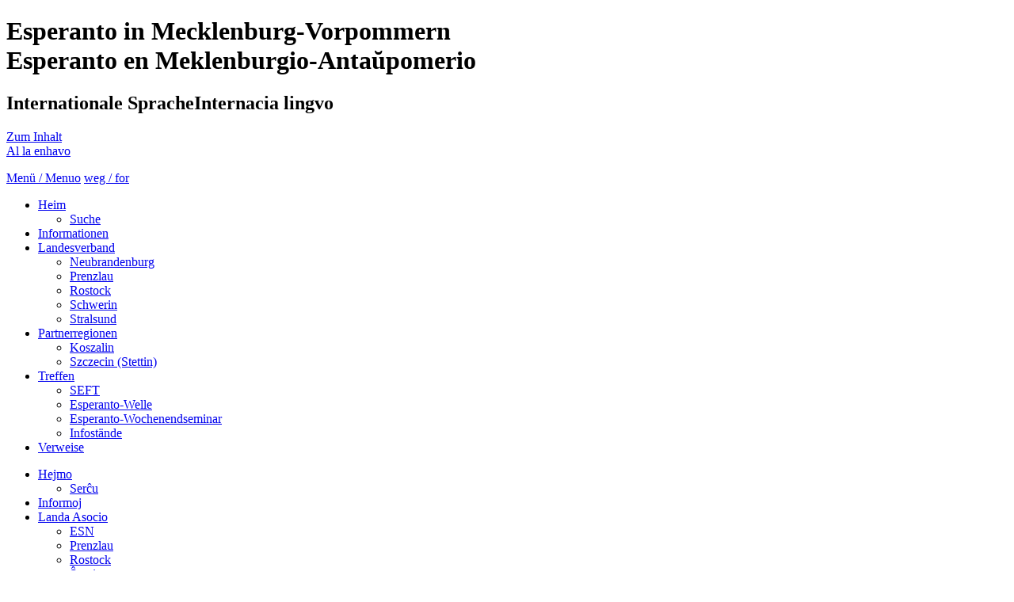

--- FILE ---
content_type: text/html; charset=iso-8859-1
request_url: http://esperanto-nb.de/informiloj/2004/verda_informilo2004_06.html
body_size: 5435
content:
<!DOCTYPE html>
<html dir="ltr">
<head>
<meta charset="windows-1252" /><title>Verda Informilo 6/2004</title>
<meta name="author" content="Ren&eacute; Philipp" />
<meta name="keywords" content="informilo, ESN, EVN, esperanto, 2004, Neubrandenburg" />
<meta name="generator" content="Ulli Meybohms HTML EDITOR" />
<!--INC:"css_stiloj_sub2.inc","14.06.2018 09:49:28"-->
<meta name="viewport" content="width=device-width, user-scalable=yes, initial-scale=1" />
<!--[if lt IE 9]>
<script src="../../js/dist/html5shiv-printshiv.js"></script>
<![endif]-->
<link rel="stylesheet" href="../../stiloj/esperanto.css" type="text/css" media="screen" />
<link rel="stylesheet" href="../../stiloj/printu.css" type="text/css" media="print" />
<!--[if lt IE 8]>
<link rel="stylesheet" href="../../stiloj/esperanto-ie.css" type="text/css" media="all" />
<![endif]-->
<!--[if IE 8]>
<link rel="stylesheet" href="../../stiloj/esperanto-ie8.css" type="text/css" media="all" />
<![endif]-->
<link rel="alternate" type="application/rss+xml" title="RSS-Feed" href="../../rss_novajhoj.xml" />
<script src="../../js/modernizr-custom.js"></script>
<!--/INC:"css_stiloj_sub2.inc"-->
<!--INC:"jquery_sub2.inc","14.06.2018 09:48:30"-->
<!--Wegen technischer Gruende musz hier der script-Tag beendet und ein zweiter mit Inhalt
begonnen werden. Beides in einem geht leider nicht!-->
<link href="../../ui/jquery-ui.min.css" rel="stylesheet" type="text/css" />
<link href="../../tiparoj/jquery-ui-iconfont-2.2/jquery-ui.icon-font.css" rel="stylesheet" type="text/css" />
<!--[if lte IE 8]>
<script src="../../js/jquery/jquery-1.12.4.min.js"></script>
<![endif]-->
<!--[if gt IE 8]><!-->
<script src="../../js/jquery/jquery-3.3.1.min.js"></script>
<!--<![endif]-->
<script src="../../ui/jquery-ui.min.js" type="text/javascript"></script>
<script src="../../js/skriptoj.js"></script>
<!--/INC:"jquery_sub2.inc"-->
</head>
<body>
<!--INC:"header_sub2.inc","09.03.2018 14:00:46"-->
<header role="banner" lang="de" data-kapo="dulingva">
<h1>Esperanto in Mecklenburg-Vorpommern<br><span lang="eo">Esperanto en Meklenburgio-Anta&#365;pomerio</span></h1>
<h2><strong>Internationale Sprache</strong><strong lang="eo">Internacia lingvo</strong></h2>
<p><a href="#enhavo">Zum Inhalt</a><br><a href="#enhavo" lang="eo">Al la enhavo</a></p>
</header>
<!--/INC:"header_sub2.inc"--><!--INC:"navigado_sub2.inc","01.06.2018 12:02:10"-->
<nav id="chefa" role="navigation">
<a href="#nav-m" id="nav-m">Men&uuml; / Menuo</a>
<a href="#" class="close">weg / for</a>
<ul lang="de">
 <li data-col="sp1"><a href="../../index.html">Heim</a>
  <ul class="ordner">
   <li><a href="../../serchado.html">Suche</a></li>
  </ul>
 </li>
 <li><a href="../../info.html">Informationen</a></li>
 <li data-col="sp3"><a href="../../lv.html">Landesverband</a>
  <ul class="ordner">
   <li><a href="../../esn/klub_nb.html">Neubrandenburg</a></li>
   <li><a href="../../prenzlau/prenzlau.html">Prenzlau</a></li>
   <li><a href="../../rostock/rostock.html">Rostock</a></li>
   <li><a href="../../schwerin/schwerin.html">Schwerin</a></li>
   <li><a href="../../hst/informiloj.html" title="Verweis auf die 'Stralsundaj frekvencoj'">Stralsund</a></li>
  </ul>
 </li>
 <li data-col="sp4"><a href="../../partner.html">Partnerregionen</a>
  <ul class="ordner">
   <li><a href="../../koszalin/koszalin.html">Koszalin</a></li>
   <li><a href="../../shtetino/stettin.html">Szczecin (Stettin)</a></li>
  </ul>
 </li>
 <li data-col="sp5"><a href="../../kalendaroj/kalender.html">Treffen</a>
  <ul class="ordner">
   <li><a href="../../seft/seft_de.html" title="Sommer-Esperanto-Familien/Ferienzeltlager - Somera Esperanto-Familia/Feria Tendaro">SEFT</a></li>
   <li><a href="../../radio/ondo_esperanto.html">Esperanto-Welle</a></li>
   <li><a href="../../seminarioj/seminario.html">Esperanto-Wochenendseminar</a></li>
   <li><a href="../../informostandoj/infostaende.html">Infost&auml;nde</a></li>
  </ul>
 </li>
 <li><a href="../../ligoj/links.html">Verweise</a></li>
</ul>
<ul lang="eo">
 <li data-col="sp1"><a href="../../index2.html">Hejmo</a>
  <ul class="ordner">
   <li><a href="../../serchado2.html">Ser&#265;u</a></li>
  </ul>
 </li>
 <li><a href="../../info2.html">Informoj</a></li>
 <li data-col="sp3"><a href="../../lv2.html">Landa Asocio</a>
  <ul class="ordner">
   <li><a href="../../esn/klub_nb2.html">ESN</a></li>
   <li><a href="../../prenzlau/prenzlau2.html">Prenzlau</a></li>
   <li><a href="../../rostock/rostock2.html">Rostock</a></li>
   <li><a href="../../schwerin/schwerin2.html">&#348;verino</a></li>
   <li><a href="../../hst/informiloj.html" title="Ligilo al la 'Stralsundaj frekvencoj'">Stralsund</a></li>
  </ul>
 </li>
 <li data-col="sp4"><a href="../../partner2.html">Partnerregionoj</a>
  <ul class="ordner">
   <li><a href="../../koszalin/koszalin2.html">Koszalin</a></li>
   <li><a href="../../shtetino/stettin2.html">Szczecin (&#348;tetino)</a></li>
  </ul>
 </li>
 <li data-col="sp5"><a href="../../kalendaroj/kalender2.html">Renkontoj</a>
  <ul class="ordner">
   <li><a href="../../seft/seft_eo.html" title="Somera Esperanto-Familia/Feria Tendaro">SEFT</a></li>
   <li><a href="../../radio/ondo_esperanto2.html">Ondo Esperanto</a></li>
   <li><a href="../../seminarioj/seminario2.html">Semajnfina Esperanto-Seminario</a></li>
   <li><a href="../../informostandoj/informostandoj.html">Informostandoj</a></li>
  </ul>
 </li>
 <li><a href="../../ligoj/elinks.html">Ligiloj</a></li>
</ul>
</nav>
<!--/INC:"navigado_sub2.inc"-->
<div id="enhavo" role="main" lang="de">
<h1 id="leterkapo" lang="eo">Verda Informilo, <span class="aldono"> nro. 06/2004, 16a de a&#365;gusto</span></h1>
<!--INC:"lama_esn_dato.inc","13.12.2014 14:30:18"-->
<h2 lang="eo">estas la oficiala informilo de estraroj de landa asocio Meklenburgio-Anta&#365;pomerio (<a href="../../lv.html">LAMA</a>) kaj
Esperanto-Societo Neubrandenburg (<a href="../../klub_nb.html">ESN</a>), <a href="../../index.html">www.esperanto-nb.de</a>, <a href="&#109;&#97;&#105;&#108;&#116;&#111;&#58;&#105;&#110;&#102;&#111;&#64;&#101;&#115;&#112;&#101;&#114;&#97;&#110;&#116;&#111;&#45;&#110;&#98;&#46;&#100;&#101;">&#105;&#110;&#102;&#111;&#64;&#101;&#115;&#112;&#101;&#114;&#97;&#110;&#116;&#111;&#45;&#110;&#98;&#46;&#100;&#101;</a></h2>
<hr />
<!--/INC:"lama_esn_dato.inc"-->
<h2 id="seft">1. Das 27. <a rel="external" href="http://www.seft.de/">SEFT</a></h2>
<p>Mit mehr als 80 Teilnehmern (jemand z&auml;hlte sogar 90) aus Frankreich, den Niederlanden, Litauen und vielen
Bundesl&auml;ndern unserer Republik z&auml;hlt das beliebte Familien-Zeltlager ohne Zweifel zu den erfolgreichsten
nach 1991. Genau genommen hatten wir auch einen Teilnehmer aus den USA, aber er hat inzwischen auch
einen deutschen Pass.</p>
<p>Beachtlich war die altersgem&auml;ssig Mischung der Teilnehmer. Kleinkinder, Schulkinder Jugendliche, junge
Familien und nicht zu vergessen: die Veteranen jenseits der 60-er Jahre.</p>
<p>Das Neueste vom SEFT ist, dass beim komitato eine "Wachabl&ouml;sung" eingeleitet wurde, junge und neue
Mitglieder haben mit Schwung und guten, neuen Ideen das Heft in ihre H&auml;nde genommen.</p>
<p>Die neun SEFT-Tage verliefen zum Teil in alt bew&auml;hrter Form, es gab aber auch neue Akzente: z. B. wurde
eine deftige Suppe auf offenem Feuer zubereitet, oder am Strand wurde zum Kn&uuml;ppelkuchen und einem
z&uuml;nftigen Lagerfeuer (alles h&ouml;chstamtlich genehmigt) eingeladen.</p>
<p>Klaas aus den NL f&uuml;hrte neue Ergebnisse aus der Naturheilkunde vor, einige kamen sogar in den Genuss
einer Ganzk&ouml;rpermassage, die &uuml;ber zwei Stunden dauerte.</p>
<p>Die "Templiner Zeitung" brachte einen ausf&uuml;hrlichen Artikel mit Foto.</p>
<p>Wer weitere, genaue Fakten wissen m&ouml;chte: <a class="noto" title="Der Report liegt nur in Esperanto vor!" href="&#109;&#97;&#105;&#108;&#116;&#111;&#58;&#116;&#108;&#117;&#115;&#116;&#117;&#108;&#105;&#109;&#117;&#64;&#119;&#101;&#98;&#46;&#100;&#101;&#63;subject&#61;seft-raporto2004">bitte "raporto SEFT 2004" anfordern</a>.</p>

<h2 id="festo">2. Einladung zum Esperanto Gartenfest in Pragsdorf</h2>
<p>Datum: am Sonnabend, dem 28. August 2004, ab 12.00 Uhr.</p>
<p>Ort: in Pragsdorf, Gartensparte "Daheim", bei Familie Pfennig</p>
<p>Ablauf:</p>
<ul>
 <li>Wir beginnen mit dem Grillen der erlesenen Speisen aller Art (Grillsachen bitte etwa die Menge mitbringen,
die man essen m&ouml;chte, es wird dann aber geschwisterlich verteilt) f&uuml;r verschiedene Getr&auml;nke ist gesorgt.
(Kasse des Vertrauens).</li>
 <li>Wer keine Grillsachen mitbringen kann oder nicht selbst anreisen kann, Tel.: weiter unten.</li>
 <li>Nach M&ouml;glichkeit und zur Kurzweil werden Kurzvortr&auml;ge eingestreut:
  <ul>
   <li>- der Esperanto-Weltkongress 2004 in der Volksrepublick China (ein Teilnehmer berichtet),</li>
   <li>- was w&auml;chst alles so in einem Garten und wie heisst es auf Esperanto?</li>
   <li>- mit welchen Ger&auml;tschaften wird ein Garten bearbeitet und gibt es daf&uuml;r eigentlich auch Vokabeln auf Esperanto?</li>
   <li>- Heiteres und Ernstes aus dem Esperanto-Leben (hier ist jeder gefordert).</li>
  </ul>
 </li>
 <li>Nach angemessener Pause findet der Kaffeeklatsch statt.</li>
</ul>
<p>0395 422 13 98, <a href="&#109;&#97;&#105;&#108;&#116;&#111;&#58;&#98;&#114;&#117;&#110;&#104;&#105;&#108;&#100;&#101;&#46;&#112;&#102;&#101;&#110;&#110;&#105;&#103;&#64;&#119;&#101;&#98;&#46;&#100;&#101;">&#98;&#114;&#117;&#110;&#104;&#105;&#108;&#100;&#101;&#46;&#112;&#102;&#101;&#110;&#110;&#105;&#103;&#64;&#119;&#101;&#98;&#46;&#100;&#101;</a> oder 0170 651 77 44, aushilfsweise, aber nur per SMS: 0160
919 61 018.</p>
<p>Wichtige Hinweise:</p>
<ul>
 <li>Wir sind vom Wetter unabh&auml;ngig, f&uuml;r die G&auml;ste und den Grill werden Zelte aufgebaut.</li>
 <li>Parkpl&auml;tze, unmittelbar am Garten sind ausreichend vorhanden.</li>
 <li>In bescheidenem Masse kann auch &uuml;bernachtung gesichert werden, in einer Gartenlaube, ggf. auch in einem
Zelt, doch hier sind pers&ouml;nliche und rechtzeitige Absprachen n&ouml;tig.</li>
</ul>
<h2 id="septembro2004">3. Vereinstreffen im September 2004</h2>
<p>Am Mittwoch, den 15.09, ab 17.00 Uhr,<br />in Prenzlau, in der Gastst&auml;tte "Owies Pup".</p>
<p>Ablauf:</p>
<ul>
 <li>- wer war wo im Esperanto-Land?</li>
 <li>- interessante Sprach&uuml;bungen,</li>
 <li>- durch die E.-Presse und den elektronischen Medien,</li>
 <li>- Planung der Termine der Treffen f&uuml;r <span class="noto" title="Karaj Pfenniganoj, &#265;u &#265;i tie devus stari: 2005?">2004</span>,</li>
 <li>- Neuigkeiten, Sorgen, Klatsch.</li>
</ul>
<h2 id="seminario">4. Das 39. Esperanto Wochenendseminar</h2>
<ul>
 <li>Ort: "Kompetenzzentrum f&uuml;r H&ouml;rbehinderte" (H&ouml;rbiko") 17036
 Neubrandenburg, Pawlowstr. 12 (Kreuzung Allendestr./Klinikum
 NB/Kochstr.).</li>
 <li>Wann: Beginn: ab Freitag, 29. Oktober 19.00 Uhr</li>
 <li>Ende: Sonntag 31. Oktober, 2004, 12.00 Uhr.</li>
 <li>Anreise:
  <ul>
   <li>Per Auto: vom Stadtzentrum der Beschilderung in Richtung
   Klinikum folgen.</li>
   <li>Per Bus: vom Busbahnhof bis Haltestelle "Klinikum".</li>
  </ul>

 </li>
</ul>
<p>Kurse: Schnupperkurs, Gespr&auml;chskreis, bei Bedarf auch ein Kreis f&uuml;r Fortgeschrittene.</p>
<p>Kosten, Selbstversorgung, die Nahrungsmittel werden vorher f&uuml;r alle gekauft, Zubereitung durch alle
Teilnehmer. Es wird also f&uuml;r das kleinste Einkommen erschwinglich!</p>
<p>Das Seminar ist als Erg&auml;nzung f&uuml;r Selbstlerner und Interessenten geeignet. Wir bitten jeden um langfristige,
systematische Werbung in allen Medien, mit Gespr&auml;chen in Vereine und Freundeskreise!</p>
<h2>5. Termine</h2>
<h3 class="kal">5.1 Vereinstreffen: 24.11.2004, ab 17.00 Uhr.</h3>
<p>Wo? wird noch bekanntgegeben.</p>
<p>Ablauf:</p>
<ul>
 <li>- Einsch&auml;tzung des Jahres 2004,</li>
 <li>- Terminplanung 2005,</li>
 <li>- Neues aus E.-Zeitschriften,</li>
 <li>- Mitgliederpflege, wir bitten um Ideen,</li>
 <li>- Sprach&uuml;bungen,</li>
</ul>
<h3 class="kal" id="zamenhof2004">5.2 Landes-Zamenhof-Fest MV</h3>
<p>Wo: in der Hansestadt Rostock<br />Wann: am Sonnabend, dem 04.12.2004</p>
<p>Ablauf:</p>
<ul>
 <li>- Vortrag zur Geschichte und Zukunft des Esperanto,</li>
 <li>- Veranstaltungen 2005 in MV und der Welt,</li>
 <li>- Tourismus.</li>
</ul>
<p>Brunhilde und Werner Pfennig<br />
DE - 17034 - Neubrandenburg, Uns H&uuml;sung 29/0705</p>

<footer>
<!--INC:"adaptita2_sub2.inc","20.06.2018 09:05:36"-->
<hr />
<p lang="eo">Adaptita por la reto de <a href="../../autoro.html"
>Ren&eacute; Philipp</a>.</p>
<!--/INC:"adaptita2_sub2.inc"-->
<!--INC:"informiloj2004.inc","27.10.2014 11:18:58"-->
<ul id="malchefa">
 <li><a href="verda_informilo2004_13.html">Gr&uuml;ner Bote / Verda Informilo 13/2004</a></li>
 <li><a href="verda_informilo2004_12.html">Gr&uuml;ner Bote / Verda Informilo 12/2004</a></li>
 <li><a href="verda_informilo2004_11.html">Gr&uuml;ner Bote / Verda Informilo 11/2004</a></li>
 <li><a href="verda_informilo2004_10.html">Gr&uuml;ner Bote / Verda Informilo 10/2004</a></li>
 <li><a href="verda_informilo2004_09.html">Gr&uuml;ner Bote / Verda Informilo 9/2004</a></li>
 <li><a href="verda_informilo2004_08.html">Gr&uuml;ner Bote / Verda Informilo 8/2004</a></li>
 <li><a href="verda_informilo2004_07.html">Gr&uuml;ner Bote / Verda Informilo 7/2004</a></li>
 <li><a href="verda_informilo2004_06.html">Gr&uuml;ner Bote / Verda Informilo 6/2004</a></li>
 <li><a href="verda_informilo2004_05.html">Gr&uuml;ner Bote / Verda Informilo 5/2004</a></li>
 <li><a href="verda_informilo2004_04.html">Gr&uuml;ner Bote / Verda Informilo 4/2004</a></li>
 <li><a href="verda_informilo2004_03.html">Gr&uuml;ner Bote / Verda Informilo 3/2004</a></li>
 <li><a href="verda_informilo2004_02.html">Gr&uuml;ner Bote / Verda Informilo 2/2004</a></li>
 <li><a href="verda_informilo2004_01.html">Gr&uuml;ner Bote / Verda Informilo 1/2004</a></li>
</ul>
<!--/INC:"informiloj2004.inc"-->
</footer>
</div>
<!--INC:"footer_sub2.inc","13.08.2018 15:16:26"-->
<footer role="contentinfo">
<hr />
<address lang="de">
Haben Sie Fragen oder Anmerkungen zu unseren Seiten? <a href="../../autoro.html">Schreiben Sie unserem Redakteur.</a>
</address>
<address lang="eo">
&#264;u vi havas demandojn a&#365; rimarkojn pri nia pa&#285;aro? <a href="../../autoro2.html">Skribu al nia redaktoro.</a>
</address>
<figure class="piedo">
<ul>
 <li class="icon-mail"><a href="../../impressum.html" lang="de">Impressum</a> / <a href="../../impressum2.html" lang="eo">Presindika&#309;oj</a></li>
 <li class="icon-rss-squared"><a href="../../rss_novajhoj.xml"><abbr title="Really Simple Syndication">RSS</abbr>-Feed / RSS-fluo</a></li>
 <li class="icon-search"><a href="../../serchado.html" lang="de">Suche</a> / <a href="../../serchado2.html" lang="eo">Ser&#265;u</a></li>
</ul>
<figcaption>Informelles<br />Informoj</figcaption>
</figure>
<figure class="piedo">
<ul>
 <li class="icon-css3"><a rel="external" title="Cascading Style-Sheets / wrtl.: Kaskadierende Stilbl&auml;tter" href="http://www.w3.org/TR/CSS2">CSS2.1</a> &amp; CSS3</li>
 <li class="icon-html5"><a rel="external" title="Hypertext Markup Language" href="http://www.w3.org/TR/html5/">HTML5</a></li>
 <li class="icon-jquery"><a rel="external" href="http://jquery.com/"><span>Jquery</span></a></li>
</ul>
<figcaption>Technisches<br />Teknika&#309;oj</figcaption>
</figure>
<div>&nbsp;</div>
</footer>
<!--/INC:"footer_sub2.inc"-->

</body>
</html>